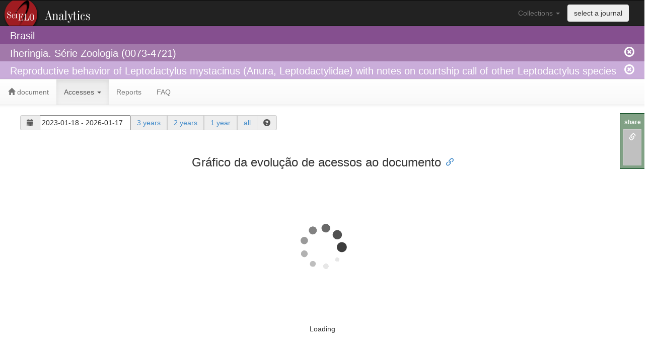

--- FILE ---
content_type: text/html; charset=UTF-8
request_url: https://analytics.scielo.org/w/accesses?document=S0073-47212008000400015&collection=scl
body_size: 13913
content:
 <!DOCTYPE html PUBLIC "-//W3C//DTD XHTML 1.0 Strict//EN"
  "http://www.w3.org/TR/xhtml1/DTD/xhtml1-strict.dtd">
 <html>
  <header>
    <title>SciELO Analytics (Beta)</title>
    <link rel="stylesheet" href="/static/bootstrap-3.2.0/css/bootstrap.min.css">
    <link rel="stylesheet" href="/static/bootstrap-3.2.0/css/bootstrap-theme.min.css">
    <link rel="stylesheet" href="/static/bootstrap-3.2.0/css/bootstrap-tokenfield.min.css">
    <link rel="stylesheet" href="/static/bootstrap-3.2.0/css/tokenfield-typeahead.min.css">
    <link rel="stylesheet" href="/static/jquery-ui-1.11.4/jquery-ui.min.css">
    <link rel="stylesheet" href="/static/css/style.css">
    <link rel="stylesheet" href="/static/daterangepicker/daterangepicker.css" />
    <script src="/static/jquery-1.11.1/jquery-1.11.1.min.js"></script>
    <script src="/static/jquery-ui-1.11.4/jquery-ui.min.js"></script>
    <script type="text/javascript">var switchTo5x=true;</script>
    <script type="text/javascript" src="/static/sharethis/buttons.js"></script>
    <script type="text/javascript">stLight.options({publisher: "1eab5827-c9f3-406e-a65d-b1fdf08ae141", doNotHash: true, doNotCopy: true, hashAddressBar: false, onhover: false});</script>
    <script src="/static/clipboard/clipboard.min.js"></script>
    <script src="/static/anchorjs/anchor.min.js"></script>
  </header>
  <body>
    <script>
  (function(i,s,o,g,r,a,m){i['GoogleAnalyticsObject']=r;i[r]=i[r]||function(){
  (i[r].q=i[r].q||[]).push(arguments)},i[r].l=1*new Date();a=s.createElement(o),
  m=s.getElementsByTagName(o)[0];a.async=1;a.src=g;m.parentNode.insertBefore(a,m)
  })(window,document,'script','//www.google-analytics.com/analytics.js','ga');
  config = {
    'sampleRate': 100
  };
  ga('create', 'UA-73071456-1', config);
  ga('send', 'pageview');
</script>

    <div class="row">
      <nav class="navbar navbar-inverse logo_analytics" role="navigation">
        <div class="container-fluid">
          <div class="collapse navbar-collapse" id="bs-example-navbar-collapse-1">
            <ul class="nav navbar-nav navbar-right" style="padding-right: 30px;">
              <li class="dropdown">
                <a href="#" class="dropdown-toggle" data-toggle="dropdown">Collections <span class="caret"></span></a>
                <ul class="dropdown-menu" role="menu">
                    <li role="presentation"><a role="menuitem" tabindex="-1" href="?collection=arg">Argentina</a></li>
                    <li role="presentation"><a role="menuitem" tabindex="-1" href="?collection=bol">Bolivia</a></li>
                    <li role="presentation"><a role="menuitem" tabindex="-1" href="?collection=scl">Brasil</a></li>
                    <li role="presentation"><a role="menuitem" tabindex="-1" href="?collection=chl">Chile</a></li>
                    <li role="presentation"><a role="menuitem" tabindex="-1" href="?collection=col">Colombia</a></li>
                    <li role="presentation"><a role="menuitem" tabindex="-1" href="?collection=cri">Costa Rica</a></li>
                    <li role="presentation"><a role="menuitem" tabindex="-1" href="?collection=cub">Cuba</a></li>
                    <li role="presentation"><a role="menuitem" tabindex="-1" href="?collection=ecu">Ecuador</a></li>
                    <li role="presentation"><a role="menuitem" tabindex="-1" href="?collection=esp">España</a></li>
                    <li role="presentation"><a role="menuitem" tabindex="-1" href="?collection=mex">Mexico</a></li>
                    <li role="presentation"><a role="menuitem" tabindex="-1" href="?collection=psi">PEPSIC</a></li>
                    <li role="presentation"><a role="menuitem" tabindex="-1" href="?collection=pry">Paraguay</a></li>
                    <li role="presentation"><a role="menuitem" tabindex="-1" href="?collection=per">Peru</a></li>
                    <li role="presentation"><a role="menuitem" tabindex="-1" href="?collection=prt">Portugal</a></li>
                    <li role="presentation"><a role="menuitem" tabindex="-1" href="?collection=rve">REVENF</a></li>
                    <li role="presentation"><a role="menuitem" tabindex="-1" href="?collection=dom">República Dominicana</a></li>
                    <li role="presentation"><a role="menuitem" tabindex="-1" href="?collection=rvt">RevTur</a></li>
                    <li role="presentation"><a role="menuitem" tabindex="-1" href="?collection=spa">Saúde Pública</a></li>
                    <li role="presentation"><a role="menuitem" tabindex="-1" href="?collection=sss">Social Sciences</a></li>
                    <li role="presentation"><a role="menuitem" tabindex="-1" href="?collection=sza">South Africa</a></li>
                    <li role="presentation"><a role="menuitem" tabindex="-1" href="?collection=ury">Uruguay</a></li>
                    <li role="presentation"><a role="menuitem" tabindex="-1" href="?collection=ven">Venezuela</a></li>
                    <li role="presentation"><a role="menuitem" tabindex="-1" href="?collection=wid">West Indies</a></li>
                </ul>
              </li>
              <li>
                <button type="submit" class="btn navbar-btn" data-toggle="modal" data-target="#journal_selector_modal">select a journal</button>
              </li>
            </ul>
          </div> <!-- collapse -->
        </div> <!-- container-fluid -->
      </nav>
    </div>
    <div class="row">
      <div class="header-col level1">
        <div class="container-fluid">
            <span id="collection_name">Brasil</span>
        </div>
      </div>
    </div>
    <div class="row">
      <div class="header-col level2">
        <div class="container-fluid">
            Iheringia. Série Zoologia (0073-4721)
            <a href="https://analytics.scielo.org/?journal=clean" class="remove_session">
              <span class="glyphicon glyphicon-remove-circle navbar-right"/>
            </a>
        </div>
      </div>
    </div>
    <div class="row">
      <div class="header-col level3">
        <div class="container-fluid">
            Reproductive behavior of Leptodactylus mystacinus (Anura, Leptodactylidae) with notes on courtship call of other Leptodactylus species
            <a href="https://analytics.scielo.org/?document=clean" class="remove_session">
              <span class="glyphicon glyphicon-remove-circle navbar-right"/>
            </a>
        </div>
      </div>
    </div>
    <div class="row">
      <nav class="navbar navbar-default" role="navigation">
        <div class="container-fluid">
          <ul class="nav navbar-nav">
  <li class="">
    <a href="https://analytics.scielo.org/"><span class="glyphicon glyphicon-home"></span> document</a>
  </li>
  <li class="active">
    <a href="#" class="dropdown-toggle" data-toggle="dropdown" role="button" aria-haspopup="true" aria-expanded="false">Accesses <span class="caret"></span></a>
    <ul class="dropdown-menu">
      <li><a href="https://analytics.scielo.org/w/accesses">Charts</a></li>
    </ul>
  </li>
  <li class="">
    <a href="https://analytics.scielo.org/w/reports">Reports</a>
</li>
<li class="">
    <a href="https://analytics.scielo.org/w/faq">FAQ</a>
</li>
</ul>

        </div> <!-- div container-fluid -->
      </nav>
    </div> <!-- div row -->
    <div class="row container-fluid" style="padding-left: 40px; padding-right: 40px;">
      
    <div class="col-md-12">
    
  <div class="row container-fluid">
  <form class="form-inline">
    <div class="form-group">
      <label class="sr-only" for="exampleInputAmount">Period</label>
      <div class="input-group">
        <div class="input-group-addon"><span class="glyphicon glyphicon-calendar" aria-hidden="true"></span></div>
        <input type="text" id="daterange" style="width: 180px; height: 30px;"/>
        <div class="input-group-addon"><a href="?range_start=2023-01-18&amp;range_end=2026-01-17" data-toggle="tooltip" data-placement="bottom" title="Accesses in the last 36 months">3 years</a></div>
        <div class="input-group-addon"><a href="?range_start=2024-01-18&amp;range_end=2026-01-17" data-toggle="tooltip" data-placement="bottom" title="Accesses in the last 24 months">2 years</a></div>
        <div class="input-group-addon"><a href="?range_start=2025-01-17&amp;range_end=2026-01-17" data-toggle="tooltip" data-placement="bottom" title="Accesses in the las 12 months">1 year</a></div>
        <div class="input-group-addon"><a href="?range_start=1998-01-01&amp;range_end=2026-01-17" data-toggle="tooltip" data-placement="bottom" title="all availalble data">all</a></div>
        <div class="input-group-addon">
          <span class="glyphicon glyphicon-question-sign" data-toggle="popover" data-container="body" data-placement="bottom" title="Select the access period" data-content="Use the field with dates to choose a custom date range to retrieve usage data. You can choose the period of 1, 2 and 3 years through the fast links or all the available accesses choosing all."></span>
        </div>
      </div>
    </div>
  </form>
</div>
<script language="javascript">
  $(function() {
    $('#daterange').daterangepicker(
      {
        'locale': {
          'format': 'YYYY-MM-DD'
        },
        'startDate': '2023-01-18',
        'endDate': '2026-01-17'
      },
      function(start, end, label) {
        window.open("?range_start="+start.format('YYYY-MM-DD')+"&range_end="+end.format('YYYY-MM-DD'), name="_self");
      }
    );
  });
</script>
  <center>
    <div class="chart">
      <h3>Gráfico da evolução de acessos ao documento</h3>
      <div class="col-md-12">
        <div id="usage_ir_a1_chart" style="width:100%; height:400px;">
  <span id="loading_usage_ir_a1_chart">
    <img src="/static/images/loading.gif" />
    <h5>Loading</h5>
  </span>
</div>
<script language="javascript">
    $("#loading_usage_ir_a1_chart").show();
    $(document).ready(function() {
        var url =  "https://analytics.scielo.org/ajx/usage/usage_report_chart?api_version=v2&report_code=ir_a1&pid=S0073-47212008000400015&collection=scl&range_start=2023-01-18&range_end=2026-01-17&callback=?";

        $.getJSON(url,  function(data) {
                data['options']['subtitle'] = {'text': 'S0073-47212008000400015'};
            $('#usage_ir_a1_chart').highcharts('StockChart', data['options']);
            $("#loading_usage_ir_a1_chart").hide();
        });
    });
</script>

      </div>
    </div>
  </center>

    </div>

      
      
      
    </div><!-- div row -->
    <div class="row" style="padding-left: 40px; padding-right: 40px; margin-top: 100px;">
      <div class="panel panel-info">
          <div class="panel-heading">This tool is under development and it is available in Beta Test version</div>
          <div class="panel-body">
              This tool is under development and it was published with the objective to test the usage and performance. All the indicators are real and they are gradually being loaded. Slowness and out of service problems may occur in this version.
          </div>
      </div>
    </div>
    <div class="row container-fluid footer">
      <div class="col-md-4">
        <p>
          <strong>
            SciELO - Scientific Electronic Library Online <br>
            <a href="http://www.fapesp.br" target="_blank">FAPESP</a>
            <a href="http://www.cnpq.br" target="_blank">CNPq</a>
            <a href="http://www.bireme.org">BIREME</a>
            <a href="http://www.fapunifesp.edu.br" target="_blank">FapUnifesp</a>
          </strong>
        </p>
        <p>
          Avenida Onze de Junho, 269 - Vila Clementino 04041-050 São Paulo</p>
          <p>Tel.: +55 11 5083-3639/59 - Email: <a href="mailto:scielo@scielo.org">scielo@scielo.org</a>
        </p>
      </div>
      <div class="col-md-3">
        <h4>Help</h4>
        <ul>
          <li><a href="http://github.com/scieloorg/analytics/issues/new">Report Errors</a></li>
          <li><a href="http://groups.google.com/group/scielo-discuss" target="_blank">Discuss mailing list</a></li>
        </ul>
      </div>
      <div class="col-md-3">
        <h4>Developments</h4>
        <ul>
          <li><a href="http://www.github.com/scieloorg/" target="_blank">GitHub</a></li>
          <li><a href="http://groups.google.com/group/scielo-dev" target="_blank">Developments mailing list</a></li>
        </ul>
      </div>
      <div class="col-md-2">
        <form id="form_languages" method="POST">
          <select id="lang_options" name="_LOCALE_">
            <option value="pt" >Português</option>
            <option value="en" selected=&#34;&#34;>English</option>
            <option value="es" >Español</option>
            <option value="es_MX" >Español (México)</option>
          </select>
        </form>
      </div>
    </div>
    <div class="row container-fluid">
      <center>
        <a rel="license" href="http://creativecommons.org/licenses/by/4.0/">
    <img alt="Creative Commons License" style="border-width:0" src="https://i.creativecommons.org/l/by/4.0/80x15.png" />
</a>
<br />
This work is licensed under a <a rel="license" href="http://creativecommons.org/licenses/by/4.0/">Creative Commons Attribution 4.0 International License</a>.  
      </center>
    </div>
    <div class="modal fade" id="journal_selector_modal" tabindex="-1" role="dialog" aria-labelledby="journal_selector_modal" aria-hidden="true">
  <div class="modal-dialog">
    <div class="modal-content">
      <div class="modal-header">
        <button type="button" class="close" data-dismiss="modal"><span aria-hidden="true">&times;</span><span class="sr-only">Fechar</span></button>
        <h4 class="modal-title" id="myModalLabel">Selecionar periódico</h4>
      </div>
      <form role="form" method="GET">
        <div class="modal-body">
            Selecionar um periódico:
            <select name="journal">
                <option value="2675-312X" >ABC Imagem Cardiovascular</option>
                <option value="0102-6720" >ABCD. Arquivos Brasileiros de Cirurgia Digestiva (São Paulo)</option>
                <option value="1678-5320" >ARS (São Paulo)</option>
                <option value="0044-5967" >Acta Amazonica</option>
                <option value="0102-3306" >Acta Botanica Brasilica</option>
                <option value="0102-8650" >Acta Cirúrgica Brasileira</option>
                <option value="2179-975X" >Acta Limnologica Brasiliensia</option>
                <option value="1413-7852" >Acta Ortopédica Brasileira</option>
                <option value="0103-2100" >Acta Paulista de Enfermagem</option>
                <option value="1807-8621" >Acta Scientiarum. Agronomy</option>
                <option value="1807-8672" >Acta Scientiarum. Animal Sciences</option>
                <option value="2523-3106" >Advances in Rheumatology</option>
                <option value="2675-9462" >Advances in Weed Science</option>
                <option value="0002-0591" >Afro-Ásia</option>
                <option value="1517-106X" >Alea: Estudos Neolatinos</option>
                <option value="1981-5794" >Alfa: Revista de Linguística (São José do Rio Preto)</option>
                <option value="2236-4633" >Almanack</option>
                <option value="1414-753X" >Ambiente &amp; Sociedade</option>
                <option value="1678-8621" >Ambiente Construído</option>
                <option value="0365-0596" >Anais Brasileiros de Dermatologia</option>
                <option value="0001-3765" >Anais da Academia Brasileira de Ciências</option>
                <option value="0071-1276" >Anais da Escola Superior de Agricultura Luiz de Queiroz</option>
                <option value="0301-8059" >Anais da Sociedade Entomológica do Brasil</option>
                <option value="0101-4714" >Anais do Museu Paulista: História e Cultura Material</option>
                <option value="1984-3143" >Animal Reproduction</option>
                <option value="2357-738X" >Anuário Antropológico</option>
                <option value="1982-3908" >Anuário do Instituto de Geociências</option>
                <option value="0101-6083" >Archives of Clinical Psychiatry (São Paulo)</option>
                <option value="2359-3997" >Archives of Endocrinology and Metabolism</option>
                <option value="0102-0935" >Arquivo Brasileiro de Medicina Veterinária e Zootecnia</option>
                <option value="0066-782X" >Arquivos Brasileiros de Cardiologia</option>
                <option value="0004-2730" >Arquivos Brasileiros de Endocrinologia &amp; Metabologia</option>
                <option value="0004-2749" >Arquivos Brasileiros de Oftalmologia</option>
                <option value="1809-4872" >Arquivos Internacionais de Otorrinolaringologia</option>
                <option value="0004-2803" >Arquivos de Gastroenterologia</option>
                <option value="0004-282X" >Arquivos de Neuro-Psiquiatria</option>
                <option value="1808-1657" >Arquivos do Instituto Biológico</option>
                <option value="2317-6431" >Audiology - Communication Research</option>
                <option value="2236-1960" >Autopsy and Case Reports</option>
                <option value="1414-4077" >Avaliação: Revista da Avaliação da Educação Superior (Campinas)</option>
                <option value="1807-7692" >BAR - Brazilian Administration Review</option>
                <option value="1808-2386" >BBR. Brazilian Business Review</option>
                <option value="2176-4573" >Bakhtiniana: Revista de Estudos do Discurso</option>
                <option value="1676-0603" >Biota Neotropica</option>
                <option value="0103-636X" >Bolema: Boletim de Educação Matemática</option>
                <option value="1982-2170" >Boletim de Ciências Geodésicas</option>
                <option value="0373-5524" >Boletim do Instituto Oceanográfico</option>
                <option value="0100-4239" >Boletim do Instituto Paulista de Oceanografia</option>
                <option value="1678-2305" >Boletim do Instituto de Pesca</option>
                <option value="1981-8122" >Boletim do Museu Paraense Emílio Goeldi. Ciências Humanas</option>
                <option value="2595-3192" >BrJP</option>
                <option value="0006-8705" >Bragantia</option>
                <option value="1516-8913" >Brazilian Archives of Biology and Technology</option>
                <option value="0103-6440" >Brazilian Dental Journal</option>
                <option value="2352-2291" >Brazilian Journal of Anesthesiology</option>
                <option value="1519-6984" >Brazilian Journal of Biology</option>
                <option value="0100-8404" >Brazilian Journal of Botany</option>
                <option value="0102-7638" >Brazilian Journal of Cardiovascular Surgery</option>
                <option value="0104-6632" >Brazilian Journal of Chemical Engineering</option>
                <option value="1981-6723" >Brazilian Journal of Food Technology</option>
                <option value="0100-8455" >Brazilian Journal of Genetics</option>
                <option value="2317-4889" >Brazilian Journal of Geology</option>
                <option value="1413-8670" >Brazilian Journal of Infectious Diseases</option>
                <option value="0100-879X" >Brazilian Journal of Medical and Biological Research</option>
                <option value="1517-8382" >Brazilian Journal of Microbiology</option>
                <option value="0101-2800" >Brazilian Journal of Nephrology</option>
                <option value="1679-8759" >Brazilian Journal of Oceanography</option>
                <option value="1677-3225" >Brazilian Journal of Oral Sciences</option>
                <option value="1808-8694" >Brazilian Journal of Otorhinolaryngology</option>
                <option value="1984-8250" >Brazilian Journal of Pharmaceutical Sciences</option>
                <option value="1413-3555" >Brazilian Journal of Physical Therapy</option>
                <option value="0103-9733" >Brazilian Journal of Physics</option>
                <option value="1677-0420" >Brazilian Journal of Plant Physiology</option>
                <option value="0101-3157" >Brazilian Journal of Political Economy</option>
                <option value="1516-635X" >Brazilian Journal of Poultry Science</option>
                <option value="1516-4446" >Brazilian Journal of Psychiatry</option>
                <option value="2764-1589" >Brazilian Journal of Transplantation</option>
                <option value="1413-9596" >Brazilian Journal of Veterinary Research and Animal Science</option>
                <option value="1981-9854" >Brazilian Journalism Research</option>
                <option value="1806-8324" >Brazilian Oral Research</option>
                <option value="1981-3821" >Brazilian Political Science Review</option>
                <option value="0104-7760" >CERNE</option>
                <option value="0103-4979" >Caderno CRH</option>
                <option value="1413-9251" >Caderno de Estudos</option>
                <option value="2526-8910" >Cadernos Brasileiros de Terapia Ocupacional</option>
                <option value="0101-3262" >Cadernos CEDES</option>
                <option value="1679-3951" >Cadernos EBAPE.BR</option>
                <option value="2236-5710" >Cadernos Gestão Pública e Cidadania</option>
                <option value="2236-9996" >Cadernos Metrópole</option>
                <option value="2316-8242" >Cadernos Nietzsche</option>
                <option value="0104-8333" >Cadernos Pagu</option>
                <option value="1414-462X" >Cadernos Saúde Coletiva</option>
                <option value="0100-1574" >Cadernos de Pesquisa</option>
                <option value="0102-311X" >Cadernos de Saúde Pública</option>
                <option value="2175-7968" >Cadernos de Tradução</option>
                <option value="0366-6913" >Cerâmica</option>
                <option value="1519-6089" >Civitas - Revista de Ciências Sociais</option>
                <option value="1516-7313" >Ciência &amp; Educação (Bauru)</option>
                <option value="1413-8123" >Ciência &amp; Saúde Coletiva</option>
                <option value="1809-6891" >Ciência Animal Brasileira</option>
                <option value="1980-5098" >Ciência Florestal</option>
                <option value="0103-8478" >Ciência Rural</option>
                <option value="0100-1965" >Ciência da Informação</option>
                <option value="1413-7054" >Ciência e Agrotecnologia</option>
                <option value="1807-5932" >Clinics</option>
                <option value="2317-1782" >CoDAS</option>
                <option value="2176-9133" >Cogitare Enfermagem</option>
                <option value="1808-1851" >Coluna/Columna</option>
                <option value="1807-0302" >Computational &amp; Applied Mathematics</option>
                <option value="0102-8529" >Contexto Internacional</option>
                <option value="2965-2774" >Critical Care Science</option>
                <option value="1984-7033" >Crop Breeding and Applied Biotechnology</option>
                <option value="0102-4450" >DELTA: Documentação de Estudos em Lingüística Teórica e Aplicada</option>
                <option value="0011-5258" >Dados</option>
                <option value="1980-5764" >Dementia &amp; Neuropsychologia</option>
                <option value="2176-9451" >Dental Press Journal of Orthodontics</option>
                <option value="2178-2792" >Dilemas: Revista de Estudos de Conflito e Controle Social</option>
                <option value="0100-4670" >Eclética Química</option>
                <option value="1413-8050" >Economia Aplicada</option>
                <option value="0104-0618" >Economia e Sociedade</option>
                <option value="0104-4060" >Educar em Revista</option>
                <option value="2175-6236" >Educação &amp; Realidade</option>
                <option value="0101-7330" >Educação &amp; Sociedade</option>
                <option value="1517-9702" >Educação e Pesquisa</option>
                <option value="0102-4698" >Educação em Revista</option>
                <option value="1984-557X" >Eletrônica de Potência</option>
                <option value="1808-5245" >Em Questão</option>
                <option value="1518-2924" >Encontros Bibli</option>
                <option value="0100-6916" >Engenharia Agrícola</option>
                <option value="1413-4152" >Engenharia Sanitaria e Ambiental</option>
                <option value="1983-2117" >Ensaio Pesquisa em Educação em Ciências (Belo Horizonte)</option>
                <option value="0104-4036" >Ensaio: Avaliação e Políticas Públicas em Educação</option>
                <option value="0328-0381" >Entomología y Vectores</option>
                <option value="2237-9622" >Epidemiologia e Serviços de Saúde</option>
                <option value="1414-8145" >Escola Anna Nery</option>
                <option value="0101-546X" >Estudos Afro-Asiáticos</option>
                <option value="0103-4014" >Estudos Avançados</option>
                <option value="0101-4161" >Estudos Econômicos (São Paulo)</option>
                <option value="0103-2186" >Estudos Históricos (Rio de Janeiro)</option>
                <option value="2316-4018" >Estudos de Literatura Brasileira Contemporânea</option>
                <option value="0103-166X" >Estudos de Psicologia (Campinas)</option>
                <option value="1413-294X" >Estudos de Psicologia (Natal)</option>
                <option value="1984-8234" >Filosofia Unisinos</option>
                <option value="1809-2950" >Fisioterapia e Pesquisa</option>
                <option value="0103-5150" >Fisioterapia em Movimento</option>
                <option value="0100-4158" >Fitopatologia Brasileira</option>
                <option value="2179-8087" >Floresta e Ambiente</option>
                <option value="0101-2061" >Food Science and Technology</option>
                <option value="1984-0292" >Fractal: Revista de Psicologia</option>
                <option value="3085-8909" >Fruit Crops Science Journal</option>
                <option value="2179-0892" >GEOUSP</option>
                <option value="1982-2553" >Galáxia (São Paulo)</option>
                <option value="1415-4757" >Genetics and Molecular Biology</option>
                <option value="2594-5033" >Geopauta</option>
                <option value="0104-530X" >Gestão &amp; Produção</option>
                <option value="2358-4114" >Gragoatá</option>
                <option value="2531-1379" >Hematology, Transfusion and Cell Therapy</option>
                <option value="0101-9074" >História (São Paulo)</option>
                <option value="2236-3459" >História da Educação</option>
                <option value="1983-9928" >História da Historiografia</option>
                <option value="0104-5970" >História, Ciências, Saúde-Manguinhos</option>
                <option value="2236-8906" >Hoehnea</option>
                <option value="0104-7183" >Horizontes Antropológicos</option>
                <option value="0102-0536" >Horticultura Brasileira</option>
                <option value="0073-4721" selected>Iheringia. Série Zoologia</option>
                <option value="2175-8026" >Ilha do Desterro</option>
                <option value="1518-7012" >Interações (Campo Grande)</option>
                <option value="1809-5844" >Intercom: Revista Brasileira de Ciências da Comunicação</option>
                <option value="1414-3283" >Interface - Comunicação, Saúde, Educação</option>
                <option value="1809-4864" >International Archives of Otorhinolaryngology</option>
                <option value="2359-5647" >International Journal of Cardiovascular Sciences</option>
                <option value="1677-5538" >International braz j urol</option>
                <option value="1807-1775" >JISTEM - Journal of Information Systems and Technology Management</option>
                <option value="1676-2444" >Jornal Brasileiro de Patologia e Medicina Laboratorial</option>
                <option value="1806-3713" >Jornal Brasileiro de Pneumologia</option>
                <option value="0047-2085" >Jornal Brasileiro de Psiquiatria</option>
                <option value="1677-5449" >Jornal Vascular Brasileiro</option>
                <option value="2179-6491" >Jornal da Sociedade Brasileira de Fonoaudiologia</option>
                <option value="0021-7557" >Jornal de Pediatria</option>
                <option value="0102-3586" >Jornal de Pneumologia</option>
                <option value="2175-9146" >Journal of Aerospace Technology and Management</option>
                <option value="1678-7757" >Journal of Applied Oral Science</option>
                <option value="2237-9363" >Journal of Coloproctology (Rio de Janeiro)</option>
                <option value="1676-2649" >Journal of Epilepsy and Clinical Neurophysiology</option>
                <option value="2326-4594" >Journal of Inborn Errors of Metabolism and Screening</option>
                <option value="2179-1074" >Journal of Microwaves, Optoelectronics and Electromagnetic Applications</option>
                <option value="2448-2455" >Journal of Physical Education</option>
                <option value="2317-1537" >Journal of Seed Science</option>
                <option value="2238-1031" >Journal of Transport Literature</option>
                <option value="0104-7930" >Journal of Venomous Animals and Toxins</option>
                <option value="1678-9199" >Journal of Venomous Animals and Toxins including Tropical Diseases</option>
                <option value="0103-5053" >Journal of the Brazilian Chemical Society</option>
                <option value="0104-6500" >Journal of the Brazilian Computer Society</option>
                <option value="0100-7386" >Journal of the Brazilian Society of Mechanical Sciences</option>
                <option value="1678-5878" >Journal of the Brazilian Society of Mechanical Sciences and Engineering</option>
                <option value="0100-512X" >Kriterion: Revista de Filosofia</option>
                <option value="1679-7825" >Latin American Journal of Solids and Structures</option>
                <option value="1984-7726" >Letras de Hoje</option>
                <option value="1518-7632" >Linguagem em (Dis)curso</option>
                <option value="0102-6445" >Lua Nova: Revista de Cultura e Política</option>
                <option value="1983-6821" >Machado de Assis em Linha</option>
                <option value="0104-9313" >Mana</option>
                <option value="0100-6045" >Manuscrito</option>
                <option value="1516-1439" >Materials Research</option>
                <option value="1517-7076" >Matéria (Rio de Janeiro)</option>
                <option value="2176-6665" >Mediações</option>
                <option value="2358-0429" >MedicalExpress</option>
                <option value="0074-0276" >Memórias do Instituto Oswaldo Cruz</option>
                <option value="1984-2201" >Mercator (Fortaleza)</option>
                <option value="1980-6574" >Motriz: Revista de Educação Física</option>
                <option value="1982-8918" >Movimento</option>
                <option value="0104-6497" >Nauplius</option>
                <option value="1519-566X" >Neotropical Entomology</option>
                <option value="1679-6225" >Neotropical Ichthyology</option>
                <option value="0103-6351" >Nova Economia</option>
                <option value="0101-3300" >Novos estudos CEBRAP</option>
                <option value="2675-2824" >Ocean and Coastal Research</option>
                <option value="0104-6276" >Opinião Pública</option>
                <option value="1517-7017" >Opus (Associação Nacional de Pesquisa e Pós-Graduação em Música)</option>
                <option value="1984-9230" >Organizações &amp; Sociedade</option>
                <option value="2447-536X" >Ornamental Horticulture</option>
                <option value="0103-863X" >Paidéia (Ribeirão Preto)</option>
                <option value="1982-8837" >Pandaemonium Germanicum</option>
                <option value="0031-1049" >Papéis Avulsos de Zoologia</option>
                <option value="1517-7599" >Per Musi</option>
                <option value="2176-8757" >Perspectiva Teológica</option>
                <option value="1413-9936" >Perspectivas em Ciência da Informação</option>
                <option value="0100-204X" >Pesquisa Agropecuária Brasileira</option>
                <option value="1983-4063" >Pesquisa Agropecuária Tropical</option>
                <option value="1983-4632" >Pesquisa Brasileira em Odontopediatria e Clínica Integrada</option>
                <option value="1517-7491" >Pesquisa Odontológica Brasileira</option>
                <option value="0101-7438" >Pesquisa Operacional</option>
                <option value="0100-736X" >Pesquisa Veterinária Brasileira</option>
                <option value="0103-7331" >Physis: Revista de Saúde Coletiva</option>
                <option value="0100-8358" >Planta Daninha</option>
                <option value="0104-1428" >Polímeros</option>
                <option value="0103-7307" >Pro-Posições</option>
                <option value="0103-6513" >Production</option>
                <option value="0104-5687" >Pró-Fono Revista de Atualização Científica</option>
                <option value="1413-8271" >Psico-USF</option>
                <option value="0102-7182" >Psicologia &amp; Sociedade</option>
                <option value="0103-5665" >Psicologia Clínica</option>
                <option value="1413-8557" >Psicologia Escolar e Educacional</option>
                <option value="0103-6564" >Psicologia USP</option>
                <option value="1413-7372" >Psicologia em Estudo</option>
                <option value="1414-9893" >Psicologia: Ciência e Profissão</option>
                <option value="0102-7972" >Psicologia: Reflexão e Crítica</option>
                <option value="0102-3772" >Psicologia: Teoria e Pesquisa</option>
                <option value="1983-3288" >Psychology &amp; Neuroscience</option>
                <option value="0100-4042" >Química Nova</option>
                <option value="1676-5648" >RAE eletrônica</option>
                <option value="1678-6971" >RAM. Revista de Administração Mackenzie</option>
                <option value="2531-0488" >RAUSP Management Journal</option>
                <option value="2318-0331" >RBRH</option>
                <option value="1678-765X" >RDBCI: Revista Digital de Biblioteconomia e Ciência da Informação</option>
                <option value="1413-2311" >REAd. Revista Eletrônica de Administração (Porto Alegre)</option>
                <option value="2965-1506" >REGEPE Entrepreneurship and Small Business Journal</option>
                <option value="2448-167X" >REM - International Engineering Journal</option>
                <option value="1980-8585" >REMHU: Revista Interdisciplinar da Mobilidade Humana</option>
                <option value="1981-8637" >RGO - Revista Gaúcha de Odontologia</option>
                <option value="0100-3984" >Radiologia Brasileira</option>
                <option value="0100-8587" >Religião &amp; Sociedade</option>
                <option value="0370-4467" >Rem: Revista Escola de Minas</option>
                <option value="2446-4740" >Research on Biomedical Engineering</option>
                <option value="1980-993X" >Revista Ambiente &amp; Água</option>
                <option value="1984-249X" >Revista Archai</option>
                <option value="1983-8042" >Revista Bioética</option>
                <option value="0034-7094" >Revista Brasileira de Anestesiologia</option>
                <option value="0034-7108" >Revista Brasileira de Biologia</option>
                <option value="2176-9745" >Revista Brasileira de Cancerologia</option>
                <option value="2179-8397" >Revista Brasileira de Cardiologia Invasiva</option>
                <option value="1980-0037" >Revista Brasileira de Cineantropometria &amp; Desempenho Humano</option>
                <option value="1983-5175" >Revista Brasileira de Cirurgia Plástica</option>
                <option value="0103-3352" >Revista Brasileira de Ciência Política</option>
                <option value="0100-0683" >Revista Brasileira de Ciência do Solo</option>
                <option value="1516-9332" >Revista Brasileira de Ciências Farmacêuticas</option>
                <option value="0102-6909" >Revista Brasileira de Ciências Sociais</option>
                <option value="0101-3289" >Revista Brasileira de Ciências do Esporte</option>
                <option value="0101-9880" >Revista Brasileira de Coloproctologia</option>
                <option value="2525-510X" >Revista Brasileira de Direito Processual Penal</option>
                <option value="0034-7140" >Revista Brasileira de Economia</option>
                <option value="1413-2478" >Revista Brasileira de Educação</option>
                <option value="1413-6538" >Revista Brasileira de Educação Especial</option>
                <option value="1807-5509" >Revista Brasileira de Educação Física e Esporte</option>
                <option value="0100-5502" >Revista Brasileira de Educação Médica</option>
                <option value="0034-7167" >Revista Brasileira de Enfermagem</option>
                <option value="1415-4366" >Revista Brasileira de Engenharia Agrícola e Ambiental</option>
                <option value="1517-3151" >Revista Brasileira de Engenharia Biomédica</option>
                <option value="1806-1117" >Revista Brasileira de Ensino de Física</option>
                <option value="0085-5626" >Revista Brasileira de Entomologia</option>
                <option value="1415-790X" >Revista Brasileira de Epidemiologia</option>
                <option value="2176-6681" >Revista Brasileira de Estudos Pedagógicos</option>
                <option value="2317-1529" >Revista Brasileira de Estudos Urbanos e Regionais</option>
                <option value="2237-2660" >Revista Brasileira de Estudos da Presença</option>
                <option value="0102-3098" >Revista Brasileira de Estudos de População</option>
                <option value="0102-695X" >Revista Brasileira de Farmacognosia</option>
                <option value="0103-3131" >Revista Brasileira de Fisiologia Vegetal</option>
                <option value="0100-2945" >Revista Brasileira de Fruticultura</option>
                <option value="2177-4382" >Revista Brasileira de Geociências</option>
                <option value="0102-261X" >Revista Brasileira de Geofísica</option>
                <option value="1809-9823" >Revista Brasileira de Geriatria e Gerontologia</option>
                <option value="1806-4892" >Revista Brasileira de Gestão de Negócios</option>
                <option value="0100-7203" >Revista Brasileira de Ginecologia e Obstetrícia</option>
                <option value="1516-8484" >Revista Brasileira de Hematologia e Hemoterapia</option>
                <option value="0102-0188" >Revista Brasileira de História</option>
                <option value="2238-0094" >Revista Brasileira de História da Educação</option>
                <option value="2178-2822" >Revista Brasileira de Inovação</option>
                <option value="1984-6398" >Revista Brasileira de Linguística Aplicada</option>
                <option value="2596-304X" >Revista Brasileira de Literatura Comparada</option>
                <option value="1517-8692" >Revista Brasileira de Medicina do Esporte</option>
                <option value="0102-7786" >Revista Brasileira de Meteorologia</option>
                <option value="1413-7739" >Revista Brasileira de Oceanografia</option>
                <option value="0034-7280" >Revista Brasileira de Oftalmologia</option>
                <option value="0102-3616" >Revista Brasileira de Ortopedia</option>
                <option value="0034-7299" >Revista Brasileira de Otorrinolaringologia</option>
                <option value="1984-2961" >Revista Brasileira de Parasitologia Veterinária</option>
                <option value="1982-6125" >Revista Brasileira de Pesquisa em Turismo</option>
                <option value="1516-0572" >Revista Brasileira de Plantas Medicinais</option>
                <option value="0034-7329" >Revista Brasileira de Política Internacional</option>
                <option value="2318-0498" >Revista Brasileira de Psicodrama</option>
                <option value="0482-5004" >Revista Brasileira de Reumatologia</option>
                <option value="1519-3829" >Revista Brasileira de Saúde Materno Infantil</option>
                <option value="0303-7657" >Revista Brasileira de Saúde Ocupacional</option>
                <option value="1519-9940" >Revista Brasileira de Saúde e Produção Animal</option>
                <option value="0101-3122" >Revista Brasileira de Sementes</option>
                <option value="0103-507X" >Revista Brasileira de Terapia Intensiva</option>
                <option value="0101-8175" >Revista Brasileira de Zoologia</option>
                <option value="1516-3598" >Revista Brasileira de Zootecnia</option>
                <option value="1516-1846" >Revista CEFAC</option>
                <option value="1983-2125" >Revista Caatinga</option>
                <option value="0034-737X" >Revista Ceres</option>
                <option value="1806-6690" >Revista Ciência Agronômica</option>
                <option value="1519-7077" >Revista Contabilidade &amp; Finanças</option>
                <option value="1415-5419" >Revista Dental Press de Ortodontia e Ortopedia Facial</option>
                <option value="1808-2432" >Revista Direito GV</option>
                <option value="2179-8966" >Revista Direito e Práxis</option>
                <option value="1806-0013" >Revista Dor</option>
                <option value="0104-026X" >Revista Estudos Feministas</option>
                <option value="1983-1447" >Revista Gaúcha de Enfermagem</option>
                <option value="1983-4195" >Revista IBRACON de Estruturas e Materiais</option>
                <option value="1414-4980" >Revista Katálysis</option>
                <option value="0104-1169" >Revista Latino-Americana de Enfermagem</option>
                <option value="1415-4714" >Revista Latinoamericana de Psicopatologia Fundamental</option>
                <option value="1806-6755" >Revista NERA</option>
                <option value="1980-6523" >Revista Odonto Ciência</option>
                <option value="0103-0582" >Revista Paulista de Pediatria</option>
                <option value="2317-9937" >Revista Vórtex</option>
                <option value="0104-4230" >Revista da Associação Médica Brasileira</option>
                <option value="1983-3083" >Revista da Educação Física / UEM</option>
                <option value="0080-6234" >Revista da Escola de Enfermagem da USP</option>
                <option value="0102-2555" >Revista da Faculdade de Educação</option>
                <option value="1516-8034" >Revista da Sociedade Brasileira de Fonoaudiologia</option>
                <option value="0037-8682" >Revista da Sociedade Brasileira de Medicina Tropical</option>
                <option value="0080-2107" >Revista de Administração (São Paulo)</option>
                <option value="1415-6555" >Revista de Administração Contemporânea</option>
                <option value="0034-7612" >Revista de Administração Pública</option>
                <option value="1983-4659" >Revista de Administração da UFSM</option>
                <option value="0034-7590" >Revista de Administração de Empresas</option>
                <option value="0034-7701" >Revista de Antropologia</option>
                <option value="2317-7721" >Revista de Direito da Cidade</option>
                <option value="1415-9848" >Revista de Economia Contemporânea</option>
                <option value="0103-2003" >Revista de Economia e Sociologia Rural</option>
                <option value="2965-1565" >Revista de Filosofia Aurora</option>
                <option value="0034-8309" >Revista de História (São Paulo)</option>
                <option value="2359-5639" >Revista de Investigações Constitucionais</option>
                <option value="0001-3714" >Revista de Microbiologia</option>
                <option value="1415-5273" >Revista de Nutrição</option>
                <option value="1807-2577" >Revista de Odontologia da UNESP</option>
                <option value="0103-0663" >Revista de Odontologia da Universidade de São Paulo</option>
                <option value="0101-8108" >Revista de Psiquiatria do Rio Grande do Sul</option>
                <option value="0034-8910" >Revista de Saúde Pública</option>
                <option value="0104-4478" >Revista de Sociologia e Política</option>
                <option value="0100-6991" >Revista do Colégio Brasileiro de Cirurgiões</option>
                <option value="0104-8023" >Revista do Departamento de Psicologia. UFF</option>
                <option value="0041-8781" >Revista do Hospital das Clínicas</option>
                <option value="0020-3874" >Revista do Instituto de Estudos Brasileiros</option>
                <option value="0036-4665" >Revista do Instituto de Medicina Tropical de São Paulo</option>
                <option value="0100-6762" >Revista Árvore</option>
                <option value="2175-7860" >Rodriguésia</option>
                <option value="1516-3180" >Sao Paulo Medical Journal</option>
                <option value="0104-1290" >Saúde e Sociedade</option>
                <option value="0103-1104" >Saúde em Debate</option>
                <option value="0103-1759" >Sba: Controle &amp; Automação Sociedade Brasileira de Automatica</option>
                <option value="0103-9016" >Scientia Agricola</option>
                <option value="1678-3166" >Scientiae Studia</option>
                <option value="2177-7055" >Sequência (Florianópolis)</option>
                <option value="0101-6628" >Serviço Social &amp; Sociedade</option>
                <option value="1984-6487" >Sexualidad, Salud y Sociedad (Rio de Janeiro)</option>
                <option value="1982-4513" >Sociedade &amp; Natureza</option>
                <option value="0102-6992" >Sociedade e Estado</option>
                <option value="2238-3875" >Sociologia &amp; Antropologia</option>
                <option value="1517-4522" >Sociologias</option>
                <option value="2675-5475" >Soils and Rocks</option>
                <option value="0104-9224" >Soldagem &amp; Inspeção</option>
                <option value="0100-5405" >Summa Phytopathologica</option>
                <option value="1806-6445" >Sur. Revista Internacional de Direitos Humanos</option>
                <option value="0102-8839" >São Paulo em Perspectiva</option>
                <option value="2179-8451" >TEMA (São Carlos)</option>
                <option value="1413-7704" >Tempo</option>
                <option value="0103-2070" >Tempo Social</option>
                <option value="0104-0707" >Texto &amp; Contexto - Enfermagem</option>
                <option value="1983-3652" >Texto Livre</option>
                <option value="2197-0025" >Theoretical and Experimental Plant Physiology</option>
                <option value="2237-101X" >Topoi (Rio de Janeiro)</option>
                <option value="1981-7746" >Trabalho, Educação e Saúde</option>
                <option value="0103-1813" >Trabalhos em Linguística Aplicada</option>
                <option value="0101-3173" >Trans/Form/Ação</option>
                <option value="0103-3786" >Transinformação</option>
                <option value="2676-0029" >Trends in Computational and Applied Mathematics</option>
                <option value="2237-6089" >Trends in Psychiatry and Psychotherapy</option>
                <option value="2358-1883" >Trends in Psychology</option>
                <option value="1982-5676" >Tropical Plant Pathology</option>
                <option value="1983-7151" >Turismo: Visão e Ação</option>
                <option value="0104-8775" >Varia Historia</option>
                <option value="2179-8699" >Veredas do Direito</option>
                <option value="1809-4341" >Vibrant: Virtual Brazilian Anthropology</option>
                <option value="1984-4670" >Zoologia (Curitiba)</option>
                <option value="1679-4508" >einstein (São Paulo)</option>
                <option value="2175-3369" >urbe. Revista Brasileira de Gestão Urbana</option>
                <option value="1516-1498" >Ágora: Estudos em Teoria Psicanalítica</option>
            </select>
            <input type="hidden" name="collection" value="scl"/>
        </div>
        <div class="modal-footer">
          <button type="submit" class="btn btn-primary">Selecionar</button>
        </div>
      </form>
    </div>
  </div>
</div>
    <div id="share-this">
  <label>share</label>
  <ul>  
    <li id="share-this-url-btn" data-toggle="tooltip" data-placement="bottom" title="copy link" data-clipboard-text="https://analytics.scielo.org/w/accesses?collection=scl&amp;journal=0073-4721&amp;py_range=2008-2008&amp;document=S0073-47212008000400015&amp;range_start=2023-01-18&amp;range_end=2026-01-17&amp;sa_scope=Biological Sciences">
      <a href="#"><span class="glyphicon glyphicon-link"></span></a>
    </li>
    <li data-toggle="tooltip" data-placement="bottom" title="share by email"><span class='st_email' st_url="https://analytics.scielo.org/w/accesses?collection=scl&amp;journal=0073-4721&amp;py_range=2008-2008&amp;document=S0073-47212008000400015&amp;range_start=2023-01-18&amp;range_end=2026-01-17&amp;sa_scope=Biological Sciences"></span></li>
    <li data-toggle="tooltip" data-placement="bottom" 
    title="share at Facebook">
      <span class='st_facebook' st_url="https://analytics.scielo.org/w/accesses?collection=scl&amp;journal=0073-4721&amp;py_range=2008-2008&amp;document=S0073-47212008000400015&amp;range_start=2023-01-18&amp;range_end=2026-01-17&amp;sa_scope=Biological Sciences"></span>
    </li>
    <li data-toggle="tooltip" data-placement="bottom" title="share at Twitter">
      <span class='st_twitter' st_url="https://analytics.scielo.org/w/accesses?collection=scl&amp;journal=0073-4721&amp;py_range=2008-2008&amp;document=S0073-47212008000400015&amp;range_start=2023-01-18&amp;range_end=2026-01-17&amp;sa_scope=Biological Sciences"></span>
    </li>
    <li data-toggle="tooltip" data-placement="bottom" title="share at LinkedIn">
      <span class='st_linkedin' st_url="https://analytics.scielo.org/w/accesses?collection=scl&amp;journal=0073-4721&amp;py_range=2008-2008&amp;document=S0073-47212008000400015&amp;range_start=2023-01-18&amp;range_end=2026-01-17&amp;sa_scope=Biological Sciences"></span>
    </li>
  </ul>
</div>
<script>
  new Clipboard('#share-this-url-btn');
</script>
    <script src="/static/bootstrap-3.2.0/js/bootstrap.min.js"></script>
    <script src="/static/moment/moment.min.js"></script>
    <script src="/static/highcharts/highstock.js"></script>
    <script src="/static/highcharts/modules/no-data-to-display.js"></script>
    <script src="/static/highcharts/modules/heatmap.js"></script>
    <script src="/static/highcharts/modules/exporting.js"></script>
    <script src="/static/highcharts/modules/export-data.js"></script>
    <script src="/static/highcharts/maps/modules/map.js"></script>
    <script src="/static/highcharts/mapdata/custom/world.js"></script>
    <script src="/static/daterangepicker/daterangepicker.js"></script>
    <script src="/static/jquery-1.11.1/plugins/jquery.number.min.js"></script>
    <script src="/static/bootstrap-3.2.0/js/bootstrap-tokenfield.min.js"></script>
    <script>$('.collapse').collapse()</script>
    <script type="text/javascript">
      anchors.options.visible = 'always';
      anchors.add('h3');
    </script>
    <script type="text/javascript">
      Highcharts.setOptions({
        colors: ['#3366CC', '#DC3912', '#FF9900', '#109618', '#990099', '#0099C6', '#DD4477', '#66AA00', '#B82E2E', '#316395', '#22AA99', '#AAAA11', '#6633CC', '#E67300', '#8B0707', '#651067'],
        lang: {
          decimalPoint: '.', 
          thousandsSep: ',',
          months: ['January', 'February', 'March', 'April', 'May', 'June', 'July', 'August', 'September', 'October', 'November', 'Dicember'],
          shortMonths: ['Jan','Feb','Mar','Apr','May','Jun','Jul','Aug','Sep','Oct','Nov','Dic']
        }
      });
    </script>
    <script>
      $('#lang_options').change(
        function(){
          $('#form_languages').submit();
        });
    </script>
    <!-- Início de JS de filtros de ano de publicação-->
    <script>
    var re_py_range_replace = new RegExp(' ', 'g');
    $(function() {
      $( "#slider-range" ).slider({
        range: true,
        min: 2008,
        max: 2008,
        values: [2008,2008],
        slide: function( event, ui ) {
          $( "#year-range" ).val( ui.values[0] + " - " + ui.values[1] );
        }
      });
      $( "#year-range" ).val( $( "#slider-range" ).slider( "values", 0 ) +
        " - " + $( "#slider-range" ).slider( "values", 1 ) );
    });
    $("#apply-py-range").click(function(){
      window.open("?py_range=" + $("#year-range").val().replace(re_py_range_replace, ''), name="_self");
    })
    </script>
    <!-- Fim de JS de filtros de ano de publicação-->
    <!-- Início de JS de filtros de scopo de área temática-->
    <script>
    $("#apply-sa-scope").click(function() {
      $("#sa-scope-form").submit();
    })      
    </script>
    <!-- Fim de JS de filtros de scopo de área temática-->
    <!-- Início de JS de filtros de scopo de idioma-->
    <script>
    $("#apply-la-scope").click(function() {
      $("#la-scope-form").submit();
    })      
    </script>
    <!-- Fim de JS de filtros de scopo de idioma-->
    <script>
      $('[data-toggle="popover"]').popover();
      $('[data-toggle="tooltip"]').tooltip();
    </script>
    

  </body>
</html>